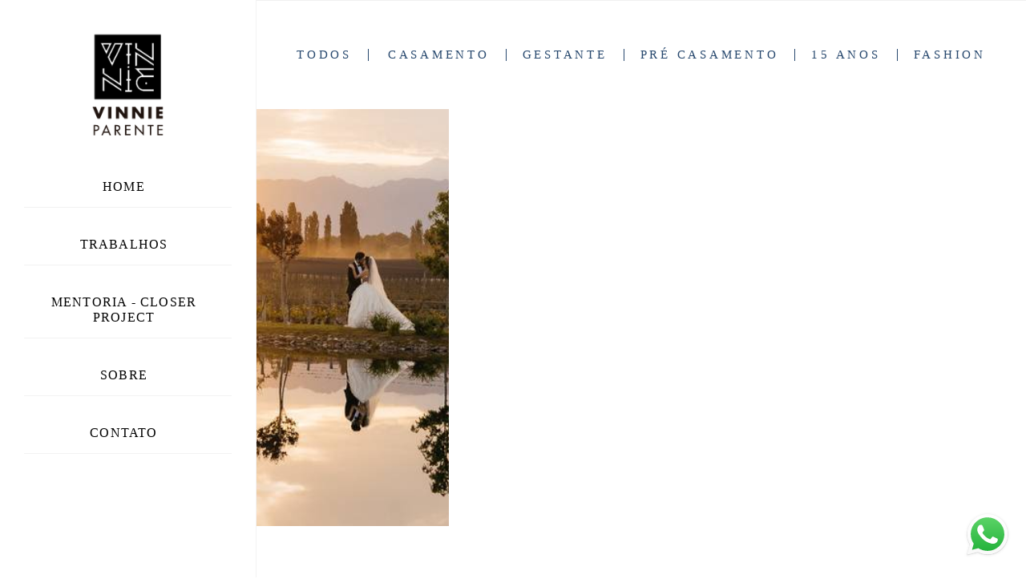

--- FILE ---
content_type: text/html; charset=utf-8
request_url: https://www.studiovinnie.com.br/portfolio/casamento
body_size: 4817
content:
<!DOCTYPE html>
<html lang="pt-BR">

<head>
  <title>TRABALHOS</title>
  <meta charset="UTF-8">
  <meta name="description" content="Fotógrafo de casamento em Palmas - Tocantins, Vinnie Parente é considerado um dos fotografos mais conceituado no estado do Tocantins, também  atua como fotógrafo de gestante, 15 anos e pré casamentos.">
  <meta name="keywords" content=",fotógrafo de casamento em Palmas ,fotógrafo de casamento no tocantins,fotógrafo de gestante,fotógrafo de 15 anos ,fotógrafo de pré casamento ,pré wedding ,decoração de casamento,ensaio no jalapão,fotografo premiado,vinnie parente ,banda de casamento,wedding photographer ,tocantins,palmas,fotógrafo em araguaína,fotógrafo em gurupi,fotógrafo em palmas,fotógrafo de casamento em araguaína,fotógrafo de casamento em gurupi,fotógrafo de casamento em paraíso,fotógrafo em paraíso,melhor fotógrafo de casamento no tocantins,melhor fotógrafo de casamento em palmas,melhor fotógrafo de casamento em araguaína,sessão fotográfica em palmas,sessão de casamento no tocantins,ensaio fotógrafico no jalapão,noiva no jalapão,casamento no jalapão,melhor fotografia do tocantins,noiva no jalapão,noivos no jalapão,noivas do tocantins,noivas de palmas,noivas de gurupi,noivas de araguaína,fotógrafo em cancun,fotografia de noiva em cancun,gestante no tocantins,ensaio de gestante em palmas ,ensaio de 15 anos em palmas,ensaio de 15 anos no tocantins,debutante em palmas ,15 anos no tocantins">
  <meta name="author" content="">
  <meta property="og:title" content="TRABALHOS">
  <meta property="og:description" content="Fotógrafo de casamento em Palmas - Tocantins, Vinnie Parente é considerado um dos fotografos mais conceituado no estado do Tocantins, também  atua como fotógrafo de gestante, 15 anos e pré casamentos.">
  <meta property="og:type" content="website">
  <meta property="og:url" content="https://www.studiovinnie.com.br/portfolio/casamento">
  <meta property="og:image" itemprop="image" content="https://alfred.alboompro.com/crop/width/600/height/400/mode/jpeg/quality/70/url/storage.alboom.ninja/sites/5896/img/sobre/unnamed.jpg?t=1516653381">
  <meta property="og:image:type" content="image/jpeg">
  <meta property="og:image:width" content="600">
  <meta property="og:image:height" content="400">
  <meta name="viewport" content="width=device-width, initial-scale=1.0, user-scalable=yes">
  <meta name="mobile-web-app-capable" content="yes">

  
      <!-- Canonical URL -->
    <link rel="canonical" href="https://www.studiovinnie.com.br/portfolio/casamento">
  
  <link rel="shortcut icon" type="image/png" href="https://storage.alboompro.com/static/favicon_alboom.png">  
      <link rel="stylesheet" href="https://bifrost.alboompro.com/static/boom-v3/themes/9/dist/css/main.min.css?v=2.8.594" id="cssPath">
          <link rel="stylesheet" href="https://bifrost.alboompro.com/static/boom-v3/assets/vendors/font-awesome/5.15.4/css/all.min.css?v=2.8.594">
  
  <style type="text/css">

* {
    -webkit-font-smoothing: antialiased;
}

 .cp__alboom-type {
    display: none !important;
}

.cp--album-preview .cp__container .cp__title {
    white-space: unset;
}

/*deixar menu mais largo*/
.sidenav .main-header.mh--a-left .mhm__item {
    padding-left: 0;
    text-transform: uppercase;
    border-bottom: 1px solid rgba(0,0,0,0.05);
}

.sidenav .main-header.mh--a-right .mhm__item {
    padding-left: 0;
    text-transform: uppercase;
    border-bottom: 1px solid rgba(0,0,0,0.05);
}

.sidenav .main-header.mh--a-right .mh__menu{
  width: 100%;
}

.sidenav .main-header.mh--a-center .mhm__item {
    padding-left: 0;
    text-transform: uppercase;
    border-bottom: 1px solid rgba(0,0,0,0.05);
}

.sidenav .main-header.mh--a-center .mh__menu{
  width: 100%;
}

.bs--grid .b__container {
    margin: 0px !important;
    width: calc(33.33% - 1px) !important ;
    height: 320px;
}

.sidenav .main-content,
.sidenav .footer, .sidenav .main-footer{
  width: calc(100% - 320px);
  margin-left: 320px;
}

.sidenav .main-header {
  width: 320px;
  border-right: 1px solid rgba(0,0,0,0.05);
}

.sidenav .main-header.mh--a-left .mh__menu{
  width: 100%;
}

/*Banner*/
.b__info .b__heading {
  margin-top: 10px;
  margin-bottom:10px; }

.b__info .b__subtitle {
    text-transform: none;
}

.banner-section .b__info {
  text-align: right;
  padding-right: 150px;
}

.owl-nav {
  display: block;
}

/*Trabalhos Recentes*/
.content-preview {
    width: 16.666%;
    }

.cp--album-preview .cp__thumbnail img {
    width: 100%;
    height: 400px;
    object-fit: cover;
}

/*Trabalhos*/
.cs--portfolio .cp--album-preview .cp__thumbnail img {
    width: 100%;
    height: 520px;
    object-fit: cover;
    margin-bottom: 2px;
}

/*BLOG*/
.cs--most-viewed .content-preview, .cs--last-posts .content-preview{
    width: 33.333%;
    }
    
.cs--blog .content-preview{
 width: 33.333%;
    }
    
.cs--blog .content-preview a:hover .cp__thumbnail:before{
  background:transparent;
}    

.cs--last-posts .content-preview a:hover .cp__thumbnail:before{
  background:transparent;
} 

.cp__summary {
    display: none;
}
.cp--post-preview .content-status{ display:none;}
/*Mobile*/

@media screen and (max-width: 1200px) {
  .cp--album-preview .cp__thumbnail img {
    width: 100%;
    height:auto;
}
.content-preview {
    width: 100%;
}
.sidenav .main-header {
  width: 320px;
  border-right: 0px;
}

/*BLOG*/
.cs--most-viewed .content-preview, .cs--last-posts .content-preview{
    width: 100%;
    }
    
.cs--blog .content-preview{
 width: 100%;
    }
    
.cs--blog .content-preview a:hover .cp__thumbnail:before{
  background:transparent;
}    

.cs--last-posts .content-preview a:hover .cp__thumbnail:before{
  background:transparent;
} 

.cp__summary {
    display: none;
}
.cp--post-preview .content-status{ display:none;}
}.boom-button, .cp__alboom-type{background-color:rgba(39, 72, 110, 1);font-family:'QuicksandMedium';border-radius:0px;}
.boom-button, .cp__alboom-type, body .cp__alboom-type:hover{border-color:rgba(255, 255, 255, 0);color:rgba(255, 255, 255, 1);}
.boom-button:hover{background-color:rgba(0, 0, 0, 1);border-color:rgba(0, 0, 0, 1);color:rgba(0, 0, 0, 1);}
.mhm__item{color:rgba(0, 0, 0, 1);}
.mhm__item:hover{color:rgba(182, 182, 182, 0.8);}
.main-header{background-color:rgba(255, 255, 255, 1);}
html, body, .contact-input{color:rgba(187, 187, 187, 1);}
.cs__title{color:rgba(187, 187, 187, 1);font-family:'QuicksandMedium';}
.fr-view a{color:rgba(187, 187, 187, 1);}
.fr-view a:hover{color:rgba(0, 89, 106, 1);}
.footer{background-color:rgba(255, 255, 255, 1);color:rgba(197, 188, 155, 1);}
.footer .boom-button, .footer .cp__alboom-type{background-color:rgba(39, 72, 110, 1);border-color:rgba(0, 0, 0, 0);color:rgba(255, 255, 255, 1);}
.footer .boom-button:hover, .footer .cp__alboom-type:hover{background-color:rgba(89, 89, 89, 0);border-color:rgba(39, 72, 110, 1);color:rgba(255, 255, 255, 1);}
.mh__menu{font-family:'Quicksand';}
.b__info .b__heading{font-family:'RalewayLight';letter-spacing:1.1px;font-size:68px;}
.b__info .b__subtitle{font-family:'LatoLight';font-size:25px;letter-spacing:2.3px;}
html, body{font-family:'QuicksandLight';font-size:15px;}
.mh__logo figure img{max-width:86%;max-height:86%;}
body:not(.sidenav) .mhm__item{padding:10px 16px;}
body.sidenav .mhm__item{padding-top:16px;padding-bottom:16px;}
.content-preview a:hover .cp__thumbnail:before{background-color:rgba(39, 72, 110, 0.99);}
.cp--album-preview .cp__container .cp__header, .content-status .cst__item{color:rgba(255, 255, 255, 0.99);}
.post-v2 > progress[value]::-moz-progress-bar{background-color:rgba(39, 72, 110, 1);}
.post-v2 > progress[value]::-webkit-progress-value{background-color:rgba(39, 72, 110, 1);}
.post-v2 .post_content h2, .post-v2 .post_content h3, .post-v2 .post_content h4, .post-v2 h1.ac__title, .post-v2 .share-floating-bar h2, .blog-list-posts-container .list-post-item .list-post-item-text .list-post-item-title a{color:rgba(0, 0, 0, 1);}
.post-v2 .post_container .post_content p,.post-v2 .post_container .post_content ul li,.post-v2 .post_container .post_content ol li{color:rgba(0, 0, 0, 1);font-size:18px;line-height:1.5;}
.post-v2 .post_container .post_content a, .post-v2 .post_container .post_content a:hover, .post-v2 .post_container .post_content a:visited{color:rgba(39, 72, 110, 1);}
.tag-container a.tag-item, .tag-container a.tag-item:hover{color:rgba(197, 188, 155, 1);background-color:rgba(255, 255, 255, 1);}
[data-form] .contact-label{font-family:'Quicksand';font-size:16px;color:rgba(39, 72, 110, 1);}
[data-form] .contact-input{font-family:'QuicksandLight';border-color:rgba(48, 76, 108, 1);color:rgba(255, 255, 255, 1);background-color:rgba(48, 76, 108, 1);border-width:1px;border-radius:0px;font-size:16px;}
[data-form][wrapper_id] .contact-input + label div[id^="checkbox-"][id$="styledCheckbox"],[data-form][wrapper_id] .contact-input:checked + label div[id^="checkbox-"][id$="styledCheckbox"]{border-color:rgba(48, 76, 108, 1);}
[data-form][wrapper_id] .contact-input + label div[id^="radio-"][id$="styledRadio"],[data-form][wrapper_id] .contact-input:checked + label div[id^="radio-"][id$="styledRadio"]{border-color:rgba(48, 76, 108, 1);}
[data-form][wrapper_id] .contact-input:checked + label div[id^="checkbox-"][id$="styledCheckbox"]{background-color:rgba(48, 76, 108, 1);}
[data-form][wrapper_id] .contact-input:checked + label div[id^="radio-"][id$="styledRadio"]::before{background-color:rgba(48, 76, 108, 1);}
h2.cs__title{letter-spacing:0px;font-size:28px;}
.mh__menu, .mhm__item{font-size:16px;letter-spacing:1.2px;}
.post-v2 .post_container .post_content{font-family:'Quicksand';}
.post-v2 .post_container .post_header h1{font-size:30px;}
.mc--jobs .cm__item:not(:last-child), .mc--blog .cm__item:not(:last-child){border-color:rgba(39, 72, 110, 1);}
.mc--jobs .cm__item, .mc--blog .cm__item{color:rgba(39, 72, 110, 1);}
.mc--jobs .cm__item:hover, .mc--blog .cm__item:hover{color:rgba(39, 72, 110, 0.5);}
body{background-color:rgba(255, 255, 255, 0);}
.b__info{color:rgba(255, 255, 255, 1);}
.nav-drawer .ndc__item:hover{color:rgb(182, 182, 182);}
.content-preview:hover .cp__thumbnail:before{background-color:rgba(255, 255, 255, .8);}</style>
  


  
  
  
  
  
  <script>
    window.templateId = 9  </script>
</head>

<body ontouchstart="" class="page-jobs sidenav 
  ">
  
  <div class="menu-container
    sidenav" id="menuContainer">

    <header class="main-header sidenav mh--a-center" id="mainHeader">

      <div class="container">
        <a href="/" class="mh__logo" title="Página inicial de Vinnie">
          <figure>
            <img src="https://alfred.alboompro.com/resize/width/370/height/150/quality/99/url/storage.alboom.ninja/sites/5896/img/logo/logovinnieparente.psd_2019.png?t=1736209619" alt="Vinnie" class=" accelerated">
          </figure>
        </a>
        <nav class="mh__menu mh__menu-separator-none" id="mainMenu">

          
              <a href="/home"  class="mhm__item">
                HOME              </a>

            
              <a href="/portfolio"  class="mhm__item">
                TRABALHOS              </a>

            
              <a href="/closer-project-mentoria-com-vinnie"  class="mhm__item">
                MENTORIA - CLOSER PROJECT              </a>

            
              <a href="/sobre"  class="mhm__item">
                SOBRE              </a>

            
              <a href="/contato"  class="mhm__item">
                CONTATO              </a>

                    </nav>
      </div>
    </header>

    <nav class="nav-drawer 
      light-dark" id="navDrawer">
      <a href="/" class="nd__logo" title="Página inicial de Vinnie">'
        <figure>
          <img src="https://storage.alboom.ninja/sites/5896/img/logo/logovinnieparente.psd_2019.png?t=1736209619" alt="Logotipo de Vinnie">
        </figure>
      </a>
      <div class="nd__content">

        
            <a href="/home"  class="ndc__item mhm__item">
              HOME            </a>

          
            <a href="/portfolio"  class="ndc__item mhm__item">
              TRABALHOS            </a>

          
            <a href="/closer-project-mentoria-com-vinnie"  class="ndc__item mhm__item">
              MENTORIA - CLOSER PROJECT            </a>

          
            <a href="/sobre"  class="ndc__item mhm__item">
              SOBRE            </a>

          
            <a href="/contato"  class="ndc__item mhm__item">
              CONTATO            </a>

          
      </div>

      <div class="nd__social light-dark">
        <ul class="nds-list">
                      <li class="ndsl__item mhm__item">
              <a href="https://facebook.com/studiovinnie" target="_blank" title="Facebook de Vinnie">
                <i class="fab fa-facebook-f"></i>
              </a>
            </li>
                                <li class="ndsl__item mhm__item">
              <a href="https://instagram.com/vinnie_parente" target="_blank" title="Instagram de Vinnie">
                <i class="fab fa-instagram"></i>
              </a>
            </li>
                  </ul>
      </div>
    </nav>

    <a href="#" id="nav-hamburguer" class="nd__button no-link
        light-dark" data-toggle-class="js-fixed" data-toggle-target="menuContainer">
      <i class="ndb__icon top"></i>
      <i class="ndb__icon middle"></i>
      <i class="ndb__icon bottom"></i>
    </a>

  </div>
<main class="main-content mc--jobs" id="jobsPage">

  <nav class="category-menu">
    <div class="container">
      <a href="/portfolio/trabalhos" class="cm__item">Todos</a>
      <a href="/portfolio/casamento" title="Casamento"class="cm__item cmi--active">Casamento</a><a href="/portfolio/gestante" title="Gestante"class="cm__item">Gestante</a><a href="/portfolio/pre-casamento" title="Pré Casamento"class="cm__item">Pré Casamento</a><a href="/portfolio/15-anos" title="15 anos"class="cm__item">15 anos</a><a href="/portfolio/fashion" title="Fashion"class="cm__item">Fashion</a>    </div>
  </nav>

  <div class="content-section cs--portfolio cs--content-preview">
    <div class="container">
      <div class="cs__content" id="contentSection">
        

  <article class="content-preview cp--album-preview cp--type-photo col-3">
    <a href="/portfolio/casamento/1245816-giovanna-guilherme" title="Confira o Casamento de Giovana e Guilherme">
      <div class="cp__thumbnail">
        <img src="[data-uri]" data-original="https://alfred.alboompro.com/crop/width/320/height/430/type/jpeg/quality/70/url/storage.alboom.ninja/sites/5896/albuns/1245816/vin01527.jpg?t=1695936737" alt="Casamento de Giovana e Guilherme">
        <span class="cp__alboom-type">Veja mais</span>
      </div>
      <div class="cp__container">
        <header class="cp__header">
          <h3 class="cp__title" title="Giovana e Guilherme">Giovana e Guilherme</h3>
          <span class="cp__additional cp__description">Casamento </span>

          <!-- Verifica se o álbum possui o local -->
                      <span class="cp__additional cp__city">Mendonza - Argentina</span>
          
        </header>
        <span class="cp__alboom-type">Veja mais</span>
        <footer class="content-status"  data-album-id=1245816 >
                      <span class="cst__item cst__item-views"><i class="fa fa-eye"></i><span class="album_views_update">11294</span></span>
          
                      <span class="cst__item cst__item-likes"><i class="fa fa-heart"></i><span class="album_likes_update">0</span></span>
                  </footer>
      </div>
    </a>
  </article>
        </div>
    </div>
      </div>

</main>
  

  <footer class="footer f--minimal " id="infoFooter">
    <div class="container">
              <div class="col-6 col-480-12 f__section fs--author">
          <strong class="fs__strong">Vinnie</strong>
          /
          <a class="fm__link" href="/contato" title="Entre em contato">Contato</a>        </div>
      
      
      
      <section class="col-3 col-480-12 f__section fs--contact">
        
                      
<ul class="social-list">
      <li class="sl__item">
      <a href="https://facebook.com/studiovinnie" target="_blank" title="Facebook de Vinnie">
        <i class="fab fa-facebook-f"></i>
      </a>
  </li>
      <li class="sl__item">
      <a href="https://instagram.com/vinnie_parente" target="_blank" title="Instagram de Vinnie">
        <i class="fab fa-instagram"></i>
      </a>
  </li>
                </ul>
          
                  </div>
      </section>
    </div>
  </footer>

  
  
      <div class="whatsapp-button whatsapp-right whatsapp-big">
              <div class="whatsapp-message">
          <div class="whatsapp-message-close">&#10005;</div>
          <a target="_blank" href="https://api.whatsapp.com/send?phone=5563992255277&text=Ol%C3%A1%2C+estava+visitando+seu+site+e+me+interessei+pelo+seu+trabalho.">
            Olá, em que podemos ajudar? Sinta-se a vontade em me chamar no Whats.          </a>
        </div>
            <a class="whatsapp-icon" target="_blank" href="https://api.whatsapp.com/send?phone=5563992255277&text=Ol%C3%A1%2C+estava+visitando+seu+site+e+me+interessei+pelo+seu+trabalho.">
        <img src="https://bifrost.alboompro.com/static/icon/whatsapp/original.svg" alt="Logo do Whatsapp" />
      </a>
    </div>
  
    <div class="main-footer" id="mainFooter">
    <a href="#" id="goTop" class="go-top fade no-link" title="Ir para o topo">
      <i class="fa fa-chevron-up"></i>
    </a>

          <div class="footer-alboom">
        <div class="container alboom-credits">
          <a href="https://www.alboompro.com/?ref=3831" target="_blank" title="Alboom - Prosite">
            Feito com <b>Alboom</b>                      </a>
        </div>
      </div>
      </div>

  <script src="https://bifrost.alboompro.com/static/boom-v3/assets/vendors/libj/2.2.4/libj.min.js?v=2.8.594"></script>

  
  
  

  
      <script src="https://bifrost.alboompro.com/static/boom-v3/dist/main.min.js?v=2.8.594"></script>
  
  
  
  
  
  
  
  
    </body>

  </html>